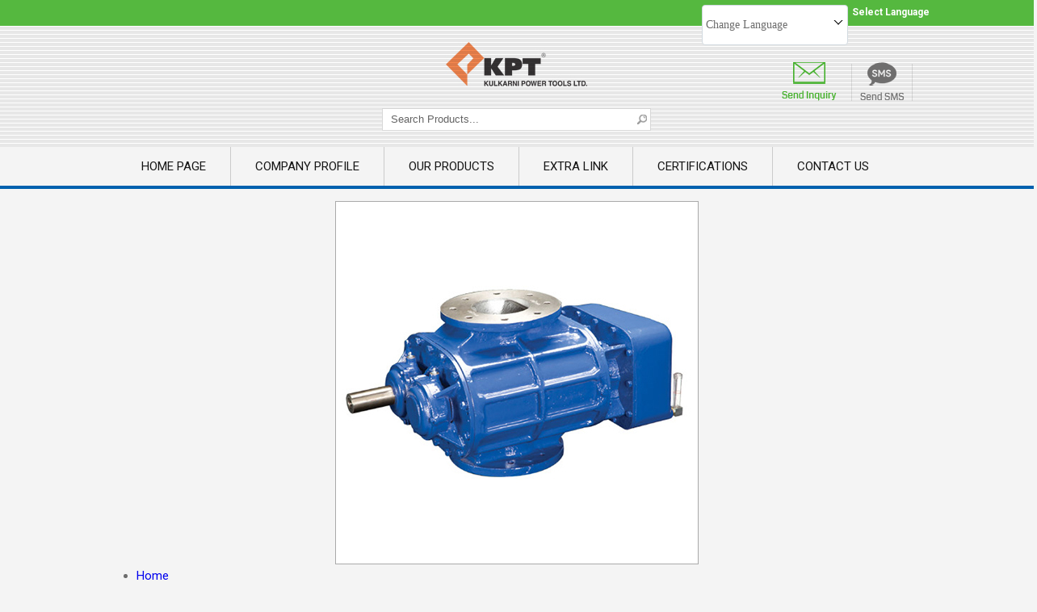

--- FILE ---
content_type: text/plain
request_url: https://www.google-analytics.com/j/collect?v=1&_v=j102&a=1888050414&t=pageview&_s=1&dl=https%3A%2F%2Fwww.kptblower.com%2F430-1670-m-hr-twin-lobe-blower-3173546.html&ul=en-us%40posix&dt=Twin%20Lobe%20Blower%20-%20Air%20Flow%20430-1670%20m%2Fhr%20%7C%20Max.%20Pressure%20760%20m%20bar%20%7C%20Max.Speed%203500%20rpm&sr=1280x720&vp=1280x720&_u=IEDAAEABAAAAACAAI~&jid=578396576&gjid=1773943158&cid=233832265.1769013191&tid=UA-53688847-46&_gid=183309568.1769013191&_r=1&_slc=1&z=918775627
body_size: -450
content:
2,cG-NDEFP2TBBZ